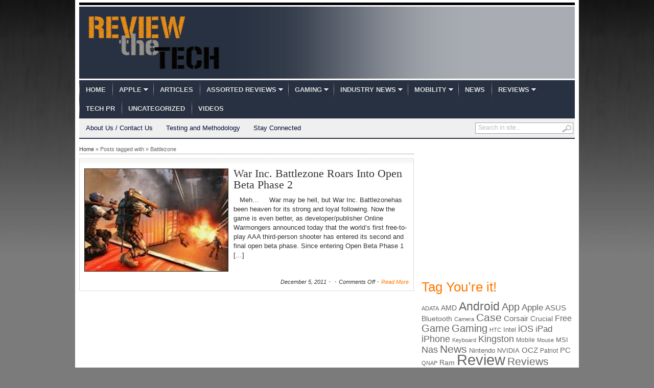

--- FILE ---
content_type: text/html; charset=UTF-8
request_url: https://reviewthetech.com/tag/battlezone/
body_size: 9649
content:
<!DOCTYPE html PUBLIC "-//W3C//DTD XHTML 1.0 Transitional//EN" "http://www.w3.org/TR/xhtml1/DTD/xhtml1-transitional.dtd">
<html xmlns="http://www.w3.org/1999/xhtml">
<head profile="http://gmpg.org/xfn/11">

<meta http-equiv="Content-Type" content="text/html; charset=UTF-8" />
	
<title>Review the Tech | Tag Archive | Battlezone</title>

	<link rel="stylesheet" type="text/css" media="all" href="https://reviewthetech.com/wp-content/themes/transcript-v27/transcript/style.css" />

	<link rel="alternate" type="application/rss+xml" title="RSS 2.0" href="http://feeds.feedburner.com/reviewthetech/RdKL" />	
	<link rel="pingback" href="https://reviewthetech.com/xmlrpc.php" />

	<meta name='robots' content='max-image-preview:large' />
<link rel="alternate" type="application/rss+xml" title="Review the Tech &raquo; Feed" href="https://reviewthetech.com/feed/" />
<link rel="alternate" type="application/rss+xml" title="Review the Tech &raquo; Comments Feed" href="https://reviewthetech.com/comments/feed/" />
<link rel="alternate" type="application/rss+xml" title="Review the Tech &raquo; Battlezone Tag Feed" href="https://reviewthetech.com/tag/battlezone/feed/" />
<script type="text/javascript">
/* <![CDATA[ */
window._wpemojiSettings = {"baseUrl":"https:\/\/s.w.org\/images\/core\/emoji\/14.0.0\/72x72\/","ext":".png","svgUrl":"https:\/\/s.w.org\/images\/core\/emoji\/14.0.0\/svg\/","svgExt":".svg","source":{"concatemoji":"https:\/\/reviewthetech.com\/wp-includes\/js\/wp-emoji-release.min.js?ver=6.4.7"}};
/*! This file is auto-generated */
!function(i,n){var o,s,e;function c(e){try{var t={supportTests:e,timestamp:(new Date).valueOf()};sessionStorage.setItem(o,JSON.stringify(t))}catch(e){}}function p(e,t,n){e.clearRect(0,0,e.canvas.width,e.canvas.height),e.fillText(t,0,0);var t=new Uint32Array(e.getImageData(0,0,e.canvas.width,e.canvas.height).data),r=(e.clearRect(0,0,e.canvas.width,e.canvas.height),e.fillText(n,0,0),new Uint32Array(e.getImageData(0,0,e.canvas.width,e.canvas.height).data));return t.every(function(e,t){return e===r[t]})}function u(e,t,n){switch(t){case"flag":return n(e,"\ud83c\udff3\ufe0f\u200d\u26a7\ufe0f","\ud83c\udff3\ufe0f\u200b\u26a7\ufe0f")?!1:!n(e,"\ud83c\uddfa\ud83c\uddf3","\ud83c\uddfa\u200b\ud83c\uddf3")&&!n(e,"\ud83c\udff4\udb40\udc67\udb40\udc62\udb40\udc65\udb40\udc6e\udb40\udc67\udb40\udc7f","\ud83c\udff4\u200b\udb40\udc67\u200b\udb40\udc62\u200b\udb40\udc65\u200b\udb40\udc6e\u200b\udb40\udc67\u200b\udb40\udc7f");case"emoji":return!n(e,"\ud83e\udef1\ud83c\udffb\u200d\ud83e\udef2\ud83c\udfff","\ud83e\udef1\ud83c\udffb\u200b\ud83e\udef2\ud83c\udfff")}return!1}function f(e,t,n){var r="undefined"!=typeof WorkerGlobalScope&&self instanceof WorkerGlobalScope?new OffscreenCanvas(300,150):i.createElement("canvas"),a=r.getContext("2d",{willReadFrequently:!0}),o=(a.textBaseline="top",a.font="600 32px Arial",{});return e.forEach(function(e){o[e]=t(a,e,n)}),o}function t(e){var t=i.createElement("script");t.src=e,t.defer=!0,i.head.appendChild(t)}"undefined"!=typeof Promise&&(o="wpEmojiSettingsSupports",s=["flag","emoji"],n.supports={everything:!0,everythingExceptFlag:!0},e=new Promise(function(e){i.addEventListener("DOMContentLoaded",e,{once:!0})}),new Promise(function(t){var n=function(){try{var e=JSON.parse(sessionStorage.getItem(o));if("object"==typeof e&&"number"==typeof e.timestamp&&(new Date).valueOf()<e.timestamp+604800&&"object"==typeof e.supportTests)return e.supportTests}catch(e){}return null}();if(!n){if("undefined"!=typeof Worker&&"undefined"!=typeof OffscreenCanvas&&"undefined"!=typeof URL&&URL.createObjectURL&&"undefined"!=typeof Blob)try{var e="postMessage("+f.toString()+"("+[JSON.stringify(s),u.toString(),p.toString()].join(",")+"));",r=new Blob([e],{type:"text/javascript"}),a=new Worker(URL.createObjectURL(r),{name:"wpTestEmojiSupports"});return void(a.onmessage=function(e){c(n=e.data),a.terminate(),t(n)})}catch(e){}c(n=f(s,u,p))}t(n)}).then(function(e){for(var t in e)n.supports[t]=e[t],n.supports.everything=n.supports.everything&&n.supports[t],"flag"!==t&&(n.supports.everythingExceptFlag=n.supports.everythingExceptFlag&&n.supports[t]);n.supports.everythingExceptFlag=n.supports.everythingExceptFlag&&!n.supports.flag,n.DOMReady=!1,n.readyCallback=function(){n.DOMReady=!0}}).then(function(){return e}).then(function(){var e;n.supports.everything||(n.readyCallback(),(e=n.source||{}).concatemoji?t(e.concatemoji):e.wpemoji&&e.twemoji&&(t(e.twemoji),t(e.wpemoji)))}))}((window,document),window._wpemojiSettings);
/* ]]> */
</script>
<style id='wp-emoji-styles-inline-css' type='text/css'>

	img.wp-smiley, img.emoji {
		display: inline !important;
		border: none !important;
		box-shadow: none !important;
		height: 1em !important;
		width: 1em !important;
		margin: 0 0.07em !important;
		vertical-align: -0.1em !important;
		background: none !important;
		padding: 0 !important;
	}
</style>
<link rel='stylesheet' id='wp-block-library-css' href='https://reviewthetech.com/wp-includes/css/dist/block-library/style.min.css?ver=6.4.7' type='text/css' media='all' />
<style id='classic-theme-styles-inline-css' type='text/css'>
/*! This file is auto-generated */
.wp-block-button__link{color:#fff;background-color:#32373c;border-radius:9999px;box-shadow:none;text-decoration:none;padding:calc(.667em + 2px) calc(1.333em + 2px);font-size:1.125em}.wp-block-file__button{background:#32373c;color:#fff;text-decoration:none}
</style>
<style id='global-styles-inline-css' type='text/css'>
body{--wp--preset--color--black: #000000;--wp--preset--color--cyan-bluish-gray: #abb8c3;--wp--preset--color--white: #ffffff;--wp--preset--color--pale-pink: #f78da7;--wp--preset--color--vivid-red: #cf2e2e;--wp--preset--color--luminous-vivid-orange: #ff6900;--wp--preset--color--luminous-vivid-amber: #fcb900;--wp--preset--color--light-green-cyan: #7bdcb5;--wp--preset--color--vivid-green-cyan: #00d084;--wp--preset--color--pale-cyan-blue: #8ed1fc;--wp--preset--color--vivid-cyan-blue: #0693e3;--wp--preset--color--vivid-purple: #9b51e0;--wp--preset--gradient--vivid-cyan-blue-to-vivid-purple: linear-gradient(135deg,rgba(6,147,227,1) 0%,rgb(155,81,224) 100%);--wp--preset--gradient--light-green-cyan-to-vivid-green-cyan: linear-gradient(135deg,rgb(122,220,180) 0%,rgb(0,208,130) 100%);--wp--preset--gradient--luminous-vivid-amber-to-luminous-vivid-orange: linear-gradient(135deg,rgba(252,185,0,1) 0%,rgba(255,105,0,1) 100%);--wp--preset--gradient--luminous-vivid-orange-to-vivid-red: linear-gradient(135deg,rgba(255,105,0,1) 0%,rgb(207,46,46) 100%);--wp--preset--gradient--very-light-gray-to-cyan-bluish-gray: linear-gradient(135deg,rgb(238,238,238) 0%,rgb(169,184,195) 100%);--wp--preset--gradient--cool-to-warm-spectrum: linear-gradient(135deg,rgb(74,234,220) 0%,rgb(151,120,209) 20%,rgb(207,42,186) 40%,rgb(238,44,130) 60%,rgb(251,105,98) 80%,rgb(254,248,76) 100%);--wp--preset--gradient--blush-light-purple: linear-gradient(135deg,rgb(255,206,236) 0%,rgb(152,150,240) 100%);--wp--preset--gradient--blush-bordeaux: linear-gradient(135deg,rgb(254,205,165) 0%,rgb(254,45,45) 50%,rgb(107,0,62) 100%);--wp--preset--gradient--luminous-dusk: linear-gradient(135deg,rgb(255,203,112) 0%,rgb(199,81,192) 50%,rgb(65,88,208) 100%);--wp--preset--gradient--pale-ocean: linear-gradient(135deg,rgb(255,245,203) 0%,rgb(182,227,212) 50%,rgb(51,167,181) 100%);--wp--preset--gradient--electric-grass: linear-gradient(135deg,rgb(202,248,128) 0%,rgb(113,206,126) 100%);--wp--preset--gradient--midnight: linear-gradient(135deg,rgb(2,3,129) 0%,rgb(40,116,252) 100%);--wp--preset--font-size--small: 13px;--wp--preset--font-size--medium: 20px;--wp--preset--font-size--large: 36px;--wp--preset--font-size--x-large: 42px;--wp--preset--spacing--20: 0.44rem;--wp--preset--spacing--30: 0.67rem;--wp--preset--spacing--40: 1rem;--wp--preset--spacing--50: 1.5rem;--wp--preset--spacing--60: 2.25rem;--wp--preset--spacing--70: 3.38rem;--wp--preset--spacing--80: 5.06rem;--wp--preset--shadow--natural: 6px 6px 9px rgba(0, 0, 0, 0.2);--wp--preset--shadow--deep: 12px 12px 50px rgba(0, 0, 0, 0.4);--wp--preset--shadow--sharp: 6px 6px 0px rgba(0, 0, 0, 0.2);--wp--preset--shadow--outlined: 6px 6px 0px -3px rgba(255, 255, 255, 1), 6px 6px rgba(0, 0, 0, 1);--wp--preset--shadow--crisp: 6px 6px 0px rgba(0, 0, 0, 1);}:where(.is-layout-flex){gap: 0.5em;}:where(.is-layout-grid){gap: 0.5em;}body .is-layout-flow > .alignleft{float: left;margin-inline-start: 0;margin-inline-end: 2em;}body .is-layout-flow > .alignright{float: right;margin-inline-start: 2em;margin-inline-end: 0;}body .is-layout-flow > .aligncenter{margin-left: auto !important;margin-right: auto !important;}body .is-layout-constrained > .alignleft{float: left;margin-inline-start: 0;margin-inline-end: 2em;}body .is-layout-constrained > .alignright{float: right;margin-inline-start: 2em;margin-inline-end: 0;}body .is-layout-constrained > .aligncenter{margin-left: auto !important;margin-right: auto !important;}body .is-layout-constrained > :where(:not(.alignleft):not(.alignright):not(.alignfull)){max-width: var(--wp--style--global--content-size);margin-left: auto !important;margin-right: auto !important;}body .is-layout-constrained > .alignwide{max-width: var(--wp--style--global--wide-size);}body .is-layout-flex{display: flex;}body .is-layout-flex{flex-wrap: wrap;align-items: center;}body .is-layout-flex > *{margin: 0;}body .is-layout-grid{display: grid;}body .is-layout-grid > *{margin: 0;}:where(.wp-block-columns.is-layout-flex){gap: 2em;}:where(.wp-block-columns.is-layout-grid){gap: 2em;}:where(.wp-block-post-template.is-layout-flex){gap: 1.25em;}:where(.wp-block-post-template.is-layout-grid){gap: 1.25em;}.has-black-color{color: var(--wp--preset--color--black) !important;}.has-cyan-bluish-gray-color{color: var(--wp--preset--color--cyan-bluish-gray) !important;}.has-white-color{color: var(--wp--preset--color--white) !important;}.has-pale-pink-color{color: var(--wp--preset--color--pale-pink) !important;}.has-vivid-red-color{color: var(--wp--preset--color--vivid-red) !important;}.has-luminous-vivid-orange-color{color: var(--wp--preset--color--luminous-vivid-orange) !important;}.has-luminous-vivid-amber-color{color: var(--wp--preset--color--luminous-vivid-amber) !important;}.has-light-green-cyan-color{color: var(--wp--preset--color--light-green-cyan) !important;}.has-vivid-green-cyan-color{color: var(--wp--preset--color--vivid-green-cyan) !important;}.has-pale-cyan-blue-color{color: var(--wp--preset--color--pale-cyan-blue) !important;}.has-vivid-cyan-blue-color{color: var(--wp--preset--color--vivid-cyan-blue) !important;}.has-vivid-purple-color{color: var(--wp--preset--color--vivid-purple) !important;}.has-black-background-color{background-color: var(--wp--preset--color--black) !important;}.has-cyan-bluish-gray-background-color{background-color: var(--wp--preset--color--cyan-bluish-gray) !important;}.has-white-background-color{background-color: var(--wp--preset--color--white) !important;}.has-pale-pink-background-color{background-color: var(--wp--preset--color--pale-pink) !important;}.has-vivid-red-background-color{background-color: var(--wp--preset--color--vivid-red) !important;}.has-luminous-vivid-orange-background-color{background-color: var(--wp--preset--color--luminous-vivid-orange) !important;}.has-luminous-vivid-amber-background-color{background-color: var(--wp--preset--color--luminous-vivid-amber) !important;}.has-light-green-cyan-background-color{background-color: var(--wp--preset--color--light-green-cyan) !important;}.has-vivid-green-cyan-background-color{background-color: var(--wp--preset--color--vivid-green-cyan) !important;}.has-pale-cyan-blue-background-color{background-color: var(--wp--preset--color--pale-cyan-blue) !important;}.has-vivid-cyan-blue-background-color{background-color: var(--wp--preset--color--vivid-cyan-blue) !important;}.has-vivid-purple-background-color{background-color: var(--wp--preset--color--vivid-purple) !important;}.has-black-border-color{border-color: var(--wp--preset--color--black) !important;}.has-cyan-bluish-gray-border-color{border-color: var(--wp--preset--color--cyan-bluish-gray) !important;}.has-white-border-color{border-color: var(--wp--preset--color--white) !important;}.has-pale-pink-border-color{border-color: var(--wp--preset--color--pale-pink) !important;}.has-vivid-red-border-color{border-color: var(--wp--preset--color--vivid-red) !important;}.has-luminous-vivid-orange-border-color{border-color: var(--wp--preset--color--luminous-vivid-orange) !important;}.has-luminous-vivid-amber-border-color{border-color: var(--wp--preset--color--luminous-vivid-amber) !important;}.has-light-green-cyan-border-color{border-color: var(--wp--preset--color--light-green-cyan) !important;}.has-vivid-green-cyan-border-color{border-color: var(--wp--preset--color--vivid-green-cyan) !important;}.has-pale-cyan-blue-border-color{border-color: var(--wp--preset--color--pale-cyan-blue) !important;}.has-vivid-cyan-blue-border-color{border-color: var(--wp--preset--color--vivid-cyan-blue) !important;}.has-vivid-purple-border-color{border-color: var(--wp--preset--color--vivid-purple) !important;}.has-vivid-cyan-blue-to-vivid-purple-gradient-background{background: var(--wp--preset--gradient--vivid-cyan-blue-to-vivid-purple) !important;}.has-light-green-cyan-to-vivid-green-cyan-gradient-background{background: var(--wp--preset--gradient--light-green-cyan-to-vivid-green-cyan) !important;}.has-luminous-vivid-amber-to-luminous-vivid-orange-gradient-background{background: var(--wp--preset--gradient--luminous-vivid-amber-to-luminous-vivid-orange) !important;}.has-luminous-vivid-orange-to-vivid-red-gradient-background{background: var(--wp--preset--gradient--luminous-vivid-orange-to-vivid-red) !important;}.has-very-light-gray-to-cyan-bluish-gray-gradient-background{background: var(--wp--preset--gradient--very-light-gray-to-cyan-bluish-gray) !important;}.has-cool-to-warm-spectrum-gradient-background{background: var(--wp--preset--gradient--cool-to-warm-spectrum) !important;}.has-blush-light-purple-gradient-background{background: var(--wp--preset--gradient--blush-light-purple) !important;}.has-blush-bordeaux-gradient-background{background: var(--wp--preset--gradient--blush-bordeaux) !important;}.has-luminous-dusk-gradient-background{background: var(--wp--preset--gradient--luminous-dusk) !important;}.has-pale-ocean-gradient-background{background: var(--wp--preset--gradient--pale-ocean) !important;}.has-electric-grass-gradient-background{background: var(--wp--preset--gradient--electric-grass) !important;}.has-midnight-gradient-background{background: var(--wp--preset--gradient--midnight) !important;}.has-small-font-size{font-size: var(--wp--preset--font-size--small) !important;}.has-medium-font-size{font-size: var(--wp--preset--font-size--medium) !important;}.has-large-font-size{font-size: var(--wp--preset--font-size--large) !important;}.has-x-large-font-size{font-size: var(--wp--preset--font-size--x-large) !important;}
.wp-block-navigation a:where(:not(.wp-element-button)){color: inherit;}
:where(.wp-block-post-template.is-layout-flex){gap: 1.25em;}:where(.wp-block-post-template.is-layout-grid){gap: 1.25em;}
:where(.wp-block-columns.is-layout-flex){gap: 2em;}:where(.wp-block-columns.is-layout-grid){gap: 2em;}
.wp-block-pullquote{font-size: 1.5em;line-height: 1.6;}
</style>
<script type="text/javascript" src="https://ajax.googleapis.com/ajax/libs/jquery/1/jquery.min.js?ver=6.4.7" id="jquery-js"></script>
<script type="text/javascript" src="https://reviewthetech.com/wp-includes/js/jquery/jquery-migrate.min.js?ver=3.4.1" id="jquery-migrate-js"></script>
<script type="text/javascript" src="https://reviewthetech.com/wp-content/themes/transcript-v27/transcript/inc/js/contentslider.js?ver=6.4.7" id="contentslider-js"></script>
<script type="text/javascript" src="https://reviewthetech.com/wp-content/themes/transcript-v27/transcript/inc/js/slides.min.jquery.js?ver=6.4.7" id="slides.min-js"></script>
<script type="text/javascript" src="https://reviewthetech.com/wp-content/themes/transcript-v27/transcript/inc/js/jCarouselLite.js?ver=6.4.7" id="jCarouselLite-js"></script>
<script type="text/javascript" src="https://reviewthetech.com/wp-content/themes/transcript-v27/transcript/inc/js/flowplayer/flowplayer-3.2.6.min.js?ver=6.4.7" id="flowplayer-js"></script>
<script type="text/javascript" src="https://reviewthetech.com/wp-content/themes/transcript-v27/transcript/inc/js/jquery.tools.min.js?ver=6.4.7" id="jquerytools-js"></script>
<script type="text/javascript" src="https://reviewthetech.com/wp-content/themes/transcript-v27/transcript/inc/js/superfish-1.4.8.js?ver=6.4.7" id="superfish-js"></script>
<link rel="https://api.w.org/" href="https://reviewthetech.com/wp-json/" /><link rel="alternate" type="application/json" href="https://reviewthetech.com/wp-json/wp/v2/tags/2666" /><link rel="EditURI" type="application/rsd+xml" title="RSD" href="https://reviewthetech.com/xmlrpc.php?rsd" />
<meta name="generator" content="WordPress 6.4.7" />
<link href="https://reviewthetech.com/wp-content/themes/transcript-v27/transcript/styles/dark.css" rel="stylesheet" type="text/css" />

	<script type='text/javascript'>
	(function($) {
		$(document).ready(function() { 
			
			$('a[href=#top]').click(function(){	$('html, body').animate({scrollTop:0}, 'slow');	return false; });
			
			$("ul.tabs").tabs("div.panes > div");			
			$("ul.sc_tabs").tabs("div.sc_tabs-content > div");
			
			$("#mediabar .container").jCarouselLite({
								scroll: 2,
				speed: 800,	
				visible: 6,
				start: 0,
				circular: false,
				btnPrev: "#previous_button",
				btnNext: "#next_button"
			});
			
			$('#slides').slides({
								preload: true,
				autoHeight: true
			});			
		});
	})(jQuery);
	</script>
<link rel="shortcut icon" href="https://reviewthetech.com/wp-content/uploads/2011/05/favicon.ico"/>
	

		
</head>

<body class="archive tag tag-battlezone tag-2666">


<div class="wrapper">

	<div id="masthead"></div>
	
	<div id="header">

				
		<div id="logo" style="padding:15px 0 15px 15px;">
		
							<a href="https://reviewthetech.com/" title="No Nonsense Tech News and Reviews">
					<img src="https://reviewthetech.com/wp-content/uploads/2011/06/RTTKrisFinal1.png" alt="Review the Tech" title="Review the Tech"/>
				</a>
					</div><!-- /logo -->
		
		<div class="banner">
					</div>
			
				<div class="clear"></div>	
		
		
	</div><!-- /header -->
		
	<div class="clear"></div>		
	
	<div id="mainmenu">
		<ul class="mainnav dropdown">
			<li ><a href="https://reviewthetech.com/" title="No Nonsense Tech News and Reviews">Home</a></li>
				<li class="cat-item cat-item-14"><a href="https://reviewthetech.com/category/istuff/">Apple</a>
<ul class='children'>
	<li class="cat-item cat-item-1209"><a href="https://reviewthetech.com/category/istuff/ireviews/">iPhone / Ipod / iPad Reviews</a>
</li>
</ul>
</li>
	<li class="cat-item cat-item-143"><a href="https://reviewthetech.com/category/articles/">Articles</a>
</li>
	<li class="cat-item cat-item-13"><a href="https://reviewthetech.com/category/misc/">Assorted Reviews</a>
<ul class='children'>
	<li class="cat-item cat-item-160"><a href="https://reviewthetech.com/category/misc/e-books/">E-Books</a>
</li>
	<li class="cat-item cat-item-3135"><a href="https://reviewthetech.com/category/misc/electronic-cigarettes-etc/">Electronic Cigarettes Etc</a>
</li>
	<li class="cat-item cat-item-10"><a href="https://reviewthetech.com/category/misc/toys/">Toys</a>
</li>
</ul>
</li>
	<li class="cat-item cat-item-21"><a href="https://reviewthetech.com/category/consoles/">Gaming</a>
<ul class='children'>
	<li class="cat-item cat-item-120"><a href="https://reviewthetech.com/category/consoles/gaming-pr/">Gaming PR</a>
</li>
	<li class="cat-item cat-item-161"><a href="https://reviewthetech.com/category/consoles/kinect/">Kinect</a>
</li>
	<li class="cat-item cat-item-86"><a href="https://reviewthetech.com/category/consoles/3ds-accessories/">Nintendo 3DS Accessories</a>
</li>
	<li class="cat-item cat-item-85"><a href="https://reviewthetech.com/category/consoles/3ds-games/">Nintendo 3DS Games</a>
</li>
	<li class="cat-item cat-item-84"><a href="https://reviewthetech.com/category/consoles/ds-accessories/">Nintendo DS Accessories</a>
</li>
	<li class="cat-item cat-item-522"><a href="https://reviewthetech.com/category/consoles/pc-gaming/">PC Gaming</a>
</li>
	<li class="cat-item cat-item-2257"><a href="https://reviewthetech.com/category/consoles/ps3accessory/">Playstation 3 Accessories</a>
</li>
	<li class="cat-item cat-item-2256"><a href="https://reviewthetech.com/category/consoles/ps3games/">Playstation 3 Games</a>
</li>
	<li class="cat-item cat-item-6990"><a href="https://reviewthetech.com/category/consoles/playstation-4-accessories/">PlayStation 4 Accessories</a>
</li>
	<li class="cat-item cat-item-3366"><a href="https://reviewthetech.com/category/consoles/playstation-vita-accessories/">Playstation Vita Accessories</a>
</li>
	<li class="cat-item cat-item-75"><a href="https://reviewthetech.com/category/consoles/wii-accessories/">Wii Accessories</a>
</li>
	<li class="cat-item cat-item-74"><a href="https://reviewthetech.com/category/consoles/wii-games/">Wii Games</a>
</li>
	<li class="cat-item cat-item-1088"><a href="https://reviewthetech.com/category/consoles/wii-u/">Wii U</a>
</li>
	<li class="cat-item cat-item-77"><a href="https://reviewthetech.com/category/consoles/xbox-360-accessories/">Xbox 360 Accessories</a>
</li>
	<li class="cat-item cat-item-76"><a href="https://reviewthetech.com/category/consoles/xbox360-games-reviews/">Xbox 360 Games</a>
</li>
	<li class="cat-item cat-item-5890"><a href="https://reviewthetech.com/category/consoles/xbox-one/">Xbox One</a>
</li>
</ul>
</li>
	<li class="cat-item cat-item-18"><a href="https://reviewthetech.com/category/pr/">Industry News</a>
<ul class='children'>
	<li class="cat-item cat-item-20"><a href="https://reviewthetech.com/category/pr/apple-pr/">Apple Related</a>
</li>
	<li class="cat-item cat-item-87"><a href="https://reviewthetech.com/category/pr/mobile-related/">Mobile Related</a>
</li>
</ul>
</li>
	<li class="cat-item cat-item-138"><a href="https://reviewthetech.com/category/mobility/">Mobility</a>
<ul class='children'>
	<li class="cat-item cat-item-42"><a href="https://reviewthetech.com/category/mobility/android/">Android</a>
</li>
	<li class="cat-item cat-item-141"><a href="https://reviewthetech.com/category/mobility/blackberry/">BlackBerry</a>
</li>
	<li class="cat-item cat-item-139"><a href="https://reviewthetech.com/category/mobility/istuff-mobility/">iPhone / Ipod / iPad</a>
</li>
	<li class="cat-item cat-item-142"><a href="https://reviewthetech.com/category/mobility/mobile-reviews/">Mobile Reviews</a>
</li>
	<li class="cat-item cat-item-140"><a href="https://reviewthetech.com/category/mobility/wp7/">Windows Phone</a>
</li>
</ul>
</li>
	<li class="cat-item cat-item-19"><a href="https://reviewthetech.com/category/news/">News</a>
</li>
	<li class="cat-item cat-item-3"><a href="https://reviewthetech.com/category/reviews/">Reviews</a>
<ul class='children'>
	<li class="cat-item cat-item-1489"><a href="https://reviewthetech.com/category/reviews/istuff-reviews/">Apple Stuffs</a>
</li>
	<li class="cat-item cat-item-1775"><a href="https://reviewthetech.com/category/reviews/audio-reviews/">Audio Related</a>
</li>
	<li class="cat-item cat-item-3238"><a href="https://reviewthetech.com/category/reviews/cameras-accessories/">Cameras / Accessories</a>
</li>
	<li class="cat-item cat-item-12"><a href="https://reviewthetech.com/category/reviews/pc-cases/">Cases or Chassis</a>
</li>
	<li class="cat-item cat-item-6"><a href="https://reviewthetech.com/category/reviews/cpu-coolers/">CPU Coolers</a>
</li>
	<li class="cat-item cat-item-1420"><a href="https://reviewthetech.com/category/reviews/hdd-enclosures/">External Enclosures</a>
</li>
	<li class="cat-item cat-item-65"><a href="https://reviewthetech.com/category/reviews/hdds/">Hard Drives</a>
</li>
	<li class="cat-item cat-item-1706"><a href="https://reviewthetech.com/category/reviews/mediaplayer/">Media Players</a>
</li>
	<li class="cat-item cat-item-5935"><a href="https://reviewthetech.com/category/reviews/memory-cards-reviews/">Memory Cards</a>
</li>
	<li class="cat-item cat-item-9"><a href="https://reviewthetech.com/category/reviews/cooling/">PC Cooling</a>
</li>
	<li class="cat-item cat-item-3055"><a href="https://reviewthetech.com/category/reviews/power-supplies-and-related/">Power Supplies and Related</a>
</li>
	<li class="cat-item cat-item-158"><a href="https://reviewthetech.com/category/reviews/software/">Software</a>
</li>
	<li class="cat-item cat-item-16"><a href="https://reviewthetech.com/category/reviews/tablets/">Tablets</a>
	<ul class='children'>
	<li class="cat-item cat-item-5746"><a href="https://reviewthetech.com/category/reviews/tablets/cases-and-accessories/">Cases and Accessories</a>
</li>
	</ul>
</li>
	<li class="cat-item cat-item-1522"><a href="https://reviewthetech.com/category/reviews/usb-drives/">USB Flash Drives</a>
</li>
</ul>
</li>
	<li class="cat-item cat-item-88"><a href="https://reviewthetech.com/category/tech-pr/">Tech PR</a>
</li>
	<li class="cat-item cat-item-1"><a href="https://reviewthetech.com/category/uncategorized/">Uncategorized</a>
</li>
	<li class="cat-item cat-item-36"><a href="https://reviewthetech.com/category/videos/">Videos</a>
</li>
		</ul>
		<div class="clear"></div>	
	</div>
	
	<div id="submenu">
		<ul class="secondarynav dropdown">
			<li class="page_item page-item-205"><a href="https://reviewthetech.com/about-us/">About Us / Contact Us</a></li>
<li class="page_item page-item-209"><a href="https://reviewthetech.com/testing-and-methodology/">Testing and Methodology</a></li>
			<li><a href="#" class="gab_connect">Stay Connected</a>
				<ul id="social_links">
					<li><a class="gab_rss" href="https://reviewthetech.com/feed/" rel="nofollow" title="Subscribe to latest posts in RSS">RSS for posts</a></li>
					<li><a class="gab_email" href="http://feeds.feedburner.com/reviewthetech/RdKL" rel="nofollow" title="Subscribe to latest posts via email">Subscribe by e-mail</a></li>					<li><a class="gab_twitter" href="http://www.twitter.com/reviewthetech" rel="nofollow" title="follow on twitter">Follow us on Twitter</a></li>					<li><a class="gab_facebook" href="https://www.facebook.com/reviewthetech" rel="nofollow" title="Connect on facebook">Connect on Facebook</a></li>				</ul>
			</li>
		</ul>

		<div id="search">
			<form id="searchform" action="https://reviewthetech.com/">
	<fieldset>
		<input type="text" id="s" name="s" value="Search in site..." onfocus="if(this.value==this.defaultValue)this.value='';" onblur="if(this.value=='')this.value=this.defaultValue;"/>
		<input type="image" id="searchsubmit" src="https://reviewthetech.com/wp-content/themes/transcript-v27/transcript/images/button_go.gif" alt="Search in site..." /> 
	</fieldset>
</form>		</div><!-- /search -->
		<div class="clear"></div>	
	</div>
	
	<div class="clear"></div>	<div id="container">	
	
		<div id="bcrum"><a href="https://reviewthetech.com">Home</a>&nbsp;&raquo;&nbsp;Posts tagged with&nbsp;&raquo;&nbsp;Battlezone</div>
		
			
		
	<div id="post-12663" class="entry post-12663 post type-post status-publish format-standard has-post-thumbnail hentry category-consoles category-gaming-pr tag-battlezone tag-beta tag-war-inc">
	
		<a href="https://reviewthetech.com/2011/12/05/war-inc-battlezone-roars-into-open-beta-phase-2/" rel="bookmark"><img src="https://reviewthetech.com/wp-content/themes/transcript-v27/transcript/timthumb.php?src=https%3A%2F%2Freviewthetech.com%2Fwp-content%2Fuploads%2F2011%2F12%2FStudio-2011-06-30-19-13-50-73_thumb.jpg&amp;q=90&amp;w=280&amp;h=200&amp;zc=1" class="alignleft" alt="War Inc. Battlezone Roars Into Open Beta Phase 2" title="War Inc. Battlezone Roars Into Open Beta Phase 2" /></a>			
		<div class="postexcerpt">
			<h2 class="archive_title">
				<a href="https://reviewthetech.com/2011/12/05/war-inc-battlezone-roars-into-open-beta-phase-2/" rel="bookmark" title="Permalink to War Inc. Battlezone Roars Into Open Beta Phase 2" >War Inc. Battlezone Roars Into Open Beta Phase 2</a>
			</h2>
			
			<p>   Meh… &nbsp; &nbsp; War may be hell, but War Inc. Battlezonehas been heaven for its strong and loyal following. Now the game is even better, as developer/publisher Online Warmongers announced today that the world’s first free-to-play AAA third-person shooter has entered its second and final open beta phase. Since entering Open Beta Phase 1 [&hellip;]</p>
<p class="postmeta"><span class="meta_date">December 5, 2011</span><span class="meta_comment"><span>Comments Off<span class="screen-reader-text"> on War Inc. Battlezone Roars Into Open Beta Phase 2</span></span></span><span class="meta_permalink"><a href="https://reviewthetech.com/2011/12/05/war-inc-battlezone-roars-into-open-beta-phase-2/" title="Permalink to War Inc. Battlezone Roars Into Open Beta Phase 2" rel="bookmark">Read More</a></span></p>			
		</div>			
		<div class="clear"></div>
	</div>
	
	

	

		
	</div><!-- /container -->

	<div id="sidebar">
		<div id="text-12" class="widget widget_text"><div class="widgetinner">			<div class="textwidget"><script type="text/javascript"><!--
google_ad_client = "pub-6726325022329620";
/* RTT-Inner Image 300x250, created 6/27/11 */
google_ad_slot = "3926841269";
google_ad_width = 300;
google_ad_height = 250;
//-->
</script>
<script type="text/javascript"
src="https://pagead2.googlesyndication.com/pagead/show_ads.js">
</script></div>
		</div></div>
<div id="tag_cloud-4" class="widget widget_tag_cloud"><div class="widgetinner"><h3 class="widgettitle">Tag You&#8217;re it!</h3>
<div class="tagcloud"><a href="https://reviewthetech.com/tag/adata/" class="tag-cloud-link tag-link-404 tag-link-position-1" style="font-size: 8.5pt;" aria-label="ADATA (80 items)">ADATA</a>
<a href="https://reviewthetech.com/tag/amd/" class="tag-cloud-link tag-link-115 tag-link-position-2" style="font-size: 10.625pt;" aria-label="AMD (119 items)">AMD</a>
<a href="https://reviewthetech.com/tag/android/" class="tag-cloud-link tag-link-7829 tag-link-position-3" style="font-size: 17.375pt;" aria-label="Android (416 items)">Android</a>
<a href="https://reviewthetech.com/tag/app/" class="tag-cloud-link tag-link-22 tag-link-position-4" style="font-size: 14.75pt;" aria-label="App (257 items)">App</a>
<a href="https://reviewthetech.com/tag/istuff/" class="tag-cloud-link tag-link-7822 tag-link-position-5" style="font-size: 12.625pt;" aria-label="Apple (172 items)">Apple</a>
<a href="https://reviewthetech.com/tag/asus/" class="tag-cloud-link tag-link-410 tag-link-position-6" style="font-size: 11.375pt;" aria-label="ASUS (136 items)">ASUS</a>
<a href="https://reviewthetech.com/tag/bluetooth/" class="tag-cloud-link tag-link-449 tag-link-position-7" style="font-size: 10.625pt;" aria-label="Bluetooth (119 items)">Bluetooth</a>
<a href="https://reviewthetech.com/tag/camera/" class="tag-cloud-link tag-link-269 tag-link-position-8" style="font-size: 8.125pt;" aria-label="Camera (74 items)">Camera</a>
<a href="https://reviewthetech.com/tag/case/" class="tag-cloud-link tag-link-92 tag-link-position-9" style="font-size: 15.75pt;" aria-label="Case (308 items)">Case</a>
<a href="https://reviewthetech.com/tag/corsair/" class="tag-cloud-link tag-link-374 tag-link-position-10" style="font-size: 11.25pt;" aria-label="Corsair (134 items)">Corsair</a>
<a href="https://reviewthetech.com/tag/crucial/" class="tag-cloud-link tag-link-379 tag-link-position-11" style="font-size: 10.625pt;" aria-label="Crucial (118 items)">Crucial</a>
<a href="https://reviewthetech.com/tag/free/" class="tag-cloud-link tag-link-318 tag-link-position-12" style="font-size: 12.25pt;" aria-label="Free (161 items)">Free</a>
<a href="https://reviewthetech.com/tag/game/" class="tag-cloud-link tag-link-152 tag-link-position-13" style="font-size: 14.625pt;" aria-label="Game (248 items)">Game</a>
<a href="https://reviewthetech.com/tag/consoles/" class="tag-cloud-link tag-link-7825 tag-link-position-14" style="font-size: 14.875pt;" aria-label="Gaming (260 items)">Gaming</a>
<a href="https://reviewthetech.com/tag/htc/" class="tag-cloud-link tag-link-927 tag-link-position-15" style="font-size: 8.5pt;" aria-label="HTC (81 items)">HTC</a>
<a href="https://reviewthetech.com/tag/intel/" class="tag-cloud-link tag-link-442 tag-link-position-16" style="font-size: 9.625pt;" aria-label="Intel (98 items)">Intel</a>
<a href="https://reviewthetech.com/tag/ios/" class="tag-cloud-link tag-link-511 tag-link-position-17" style="font-size: 13.125pt;" aria-label="iOS (191 items)">iOS</a>
<a href="https://reviewthetech.com/tag/ipad/" class="tag-cloud-link tag-link-145 tag-link-position-18" style="font-size: 12.625pt;" aria-label="iPad (172 items)">iPad</a>
<a href="https://reviewthetech.com/tag/iphone/" class="tag-cloud-link tag-link-287 tag-link-position-19" style="font-size: 13.375pt;" aria-label="iPhone (197 items)">iPhone</a>
<a href="https://reviewthetech.com/tag/keyboard/" class="tag-cloud-link tag-link-335 tag-link-position-20" style="font-size: 8.25pt;" aria-label="Keyboard (77 items)">Keyboard</a>
<a href="https://reviewthetech.com/tag/kingston/" class="tag-cloud-link tag-link-920 tag-link-position-21" style="font-size: 13.625pt;" aria-label="Kingston (210 items)">Kingston</a>
<a href="https://reviewthetech.com/tag/mobile/" class="tag-cloud-link tag-link-163 tag-link-position-22" style="font-size: 9pt;" aria-label="Mobile (88 items)">Mobile</a>
<a href="https://reviewthetech.com/tag/mouse/" class="tag-cloud-link tag-link-30 tag-link-position-23" style="font-size: 8pt;" aria-label="Mouse (73 items)">Mouse</a>
<a href="https://reviewthetech.com/tag/msi/" class="tag-cloud-link tag-link-337 tag-link-position-24" style="font-size: 9.875pt;" aria-label="MSI (103 items)">MSI</a>
<a href="https://reviewthetech.com/tag/nas/" class="tag-cloud-link tag-link-52 tag-link-position-25" style="font-size: 13.75pt;" aria-label="Nas (212 items)">Nas</a>
<a href="https://reviewthetech.com/tag/news/" class="tag-cloud-link tag-link-7824 tag-link-position-26" style="font-size: 16pt;" aria-label="News (322 items)">News</a>
<a href="https://reviewthetech.com/tag/nintendo/" class="tag-cloud-link tag-link-256 tag-link-position-27" style="font-size: 10pt;" aria-label="Nintendo (107 items)">Nintendo</a>
<a href="https://reviewthetech.com/tag/nvidia/" class="tag-cloud-link tag-link-941 tag-link-position-28" style="font-size: 9.625pt;" aria-label="NVIDIA (99 items)">NVIDIA</a>
<a href="https://reviewthetech.com/tag/ocz/" class="tag-cloud-link tag-link-1017 tag-link-position-29" style="font-size: 11.125pt;" aria-label="OCZ (132 items)">OCZ</a>
<a href="https://reviewthetech.com/tag/patriot/" class="tag-cloud-link tag-link-1019 tag-link-position-30" style="font-size: 9pt;" aria-label="Patriot (89 items)">Patriot</a>
<a href="https://reviewthetech.com/tag/pc/" class="tag-cloud-link tag-link-179 tag-link-position-31" style="font-size: 10.875pt;" aria-label="PC (124 items)">PC</a>
<a href="https://reviewthetech.com/tag/qnap/" class="tag-cloud-link tag-link-1541 tag-link-position-32" style="font-size: 8.5pt;" aria-label="QNAP (81 items)">QNAP</a>
<a href="https://reviewthetech.com/tag/ram/" class="tag-cloud-link tag-link-1173 tag-link-position-33" style="font-size: 10.125pt;" aria-label="Ram (108 items)">Ram</a>
<a href="https://reviewthetech.com/tag/review/" class="tag-cloud-link tag-link-31 tag-link-position-34" style="font-size: 22pt;" aria-label="Review (982 items)">Review</a>
<a href="https://reviewthetech.com/tag/reviews/" class="tag-cloud-link tag-link-7820 tag-link-position-35" style="font-size: 15.5pt;" aria-label="Reviews (293 items)">Reviews</a>
<a href="https://reviewthetech.com/tag/samsung/" class="tag-cloud-link tag-link-213 tag-link-position-36" style="font-size: 14.125pt;" aria-label="Samsung (228 items)">Samsung</a>
<a href="https://reviewthetech.com/tag/seagate/" class="tag-cloud-link tag-link-53 tag-link-position-37" style="font-size: 9.625pt;" aria-label="Seagate (99 items)">Seagate</a>
<a href="https://reviewthetech.com/tag/speaker/" class="tag-cloud-link tag-link-223 tag-link-position-38" style="font-size: 8.625pt;" aria-label="Speaker (83 items)">Speaker</a>
<a href="https://reviewthetech.com/tag/ssd/" class="tag-cloud-link tag-link-100 tag-link-position-39" style="font-size: 16.25pt;" aria-label="SSD (335 items)">SSD</a>
<a href="https://reviewthetech.com/tag/synology/" class="tag-cloud-link tag-link-1543 tag-link-position-40" style="font-size: 9.625pt;" aria-label="Synology (99 items)">Synology</a>
<a href="https://reviewthetech.com/tag/tablet/" class="tag-cloud-link tag-link-41 tag-link-position-41" style="font-size: 11.625pt;" aria-label="Tablet (142 items)">Tablet</a>
<a href="https://reviewthetech.com/tag/testfreaks/" class="tag-cloud-link tag-link-1349 tag-link-position-42" style="font-size: 13.5pt;" aria-label="testfreaks (201 items)">testfreaks</a>
<a href="https://reviewthetech.com/tag/thermaltake/" class="tag-cloud-link tag-link-1797 tag-link-position-43" style="font-size: 8.125pt;" aria-label="Thermaltake (75 items)">Thermaltake</a>
<a href="https://reviewthetech.com/tag/usb/" class="tag-cloud-link tag-link-1426 tag-link-position-44" style="font-size: 10.625pt;" aria-label="USB (118 items)">USB</a>
<a href="https://reviewthetech.com/tag/wireless/" class="tag-cloud-link tag-link-32 tag-link-position-45" style="font-size: 8.625pt;" aria-label="Wireless (82 items)">Wireless</a></div>
</div></div>
<div id="text-14" class="widget widget_text"><div class="widgetinner"><h3 class="widgettitle">Interesting Stuff</h3>
			<div class="textwidget"><p><center>&#8211;</center><br />
<center><br />
<br /><a href="https://420couponcodes.com/cbdmd/">cbdMD coupon</a><br />
<br />&#8211;<br />
Check the following reputable hub for the <a href="https://latam-apostar.com"> Most lucrative Casinos in all of LATAM</a><br />
<br />&#8211;<br />
<a href="https://onlinegambling.com.ph">onlinegambling.com.ph</a> is the place for the Best and most profitable Philippines online Casinos, where players can enjoy no-deposit bonuses and more.<br />
<br />&#8211;<br />
All the best Casino games in this one<a href="https://sportbetting.ph"> collection for Best Online Casinos in the Philippines </a><br />
<br />&#8211;<br />
Arabic players can find <a href="https://tharaacasino.com">Fortune and Real money in all those Online Casinos</a><br />
<br />&#8211;<br />
Romanian luck awaits you here: <a href="https://casinoreviews.ro">Best Online Casino in Romania</a><br />
<br />&#8211;<br />
<a href="https://golden-slot.com/" target="_blank" rel="noopener"> Goldenslot</a><br />
<br />&#8211;<br />
<a href="https://allnewgclub.com/en/providers/sagaming/" target="_blank" rel="noopener"> sa gaming</a><br />
<br />&#8211;<br />
More and more UK casinos are skipping the licenses from UKGC and focusing on Curacao licenses. This is due to harder restrictions and Gamstop regulations. Check <a href="https://www.pokerplayernewspaper.com/casinos-not-on-gamstop/">Pokerplayernewspaper for more info</a>.<br />
<br />&#8211;<br />
With stricter rules and no longer any possibilities for ex-pats to play on UK casinos, more brits are looking for<a href="https://casinonotongamstop.com/" target="_blank" rel="noopener"> casinos not on Gamstop</a> that have expanded possibilities and often the same games.<br />
<br />&#8211;<br />
Interested in independent casinos with huge free spins offers? <a href="https://freespins.monster/casinos-not-on-gamstop/">FreeSpins.Monster lists non Gamstop casinos</a> with top free spins offers and multiple payment methods. New casinos being released on a monthly basis.<br />
<br />&#8211;<br />
</center><br />
<center>&#8211;</center></p>
</div>
		</div></div>
<!-- BEGIN: Shopzilla Publisher Asset HTML -->
<div style="width: 300px;height: 250px">
	
	
	
</div>

<!-- END: Shopzilla Publisher Asset HTML -->	</div>

	<div class="clear"></div></div><!-- end of wrapper -->

<div id="footer">

	<div class="footerlist">
			<ul>
			<li><a href="https://reviewthetech.com" title="No Nonsense Tech News and Reviews">Home</a></li>
			<li class="page_item page-item-205"><a href="https://reviewthetech.com/about-us/">About Us / Contact Us</a></li>
<li class="page_item page-item-209"><a href="https://reviewthetech.com/testing-and-methodology/">Testing and Methodology</a></li>
			<li class="last"><a href="https://reviewthetech.com/feed/" rel="nofollow" title="Subscribe to latest posts in RSS">RSS</a></li>			
		</ul>
		</div>
	
	
	
	<div class="clear"></div>
	
	<div id="footer-left-side">
		Review the Tech - No Nonsense Tech News and Reviews	</div><!-- #site-info -->
			
	<div id="footer-right-side">
		Copyright 2011-2015 All Rights Reserved
		<a href="http://wordpress.org/" title="Semantic Personal Publishing Platform" rel="generator">Powered by WordPress</a> - 
		Designed by <a href="http://www.gabfirethemes.com/" title="Premium WordPress Themes">Gabfire Themes</a> 
		
	<div id="fb-root"></div>
	<script type='text/javascript'>
	<!--
	(function(d, s, id) {
	  var js, fjs = d.getElementsByTagName(s)[0];
	  if (d.getElementById(id)) return;
	  js = d.createElement(s); js.id = id;
	  js.src = "//connect.facebook.net/en_US/all.js#xfbml=1";
	  fjs.parentNode.insertBefore(js, fjs);
	}(document, 'script', 'facebook-jssdk'));
	// -->
	</script>	</div> <!-- #footer-right-side -->
	<div class="clear"></div>
</div><!-- /footer -->

</body>
</html>

--- FILE ---
content_type: text/html; charset=utf-8
request_url: https://www.google.com/recaptcha/api2/aframe
body_size: 267
content:
<!DOCTYPE HTML><html><head><meta http-equiv="content-type" content="text/html; charset=UTF-8"></head><body><script nonce="YwClEqVScaqmZQpKrTC1bQ">/** Anti-fraud and anti-abuse applications only. See google.com/recaptcha */ try{var clients={'sodar':'https://pagead2.googlesyndication.com/pagead/sodar?'};window.addEventListener("message",function(a){try{if(a.source===window.parent){var b=JSON.parse(a.data);var c=clients[b['id']];if(c){var d=document.createElement('img');d.src=c+b['params']+'&rc='+(localStorage.getItem("rc::a")?sessionStorage.getItem("rc::b"):"");window.document.body.appendChild(d);sessionStorage.setItem("rc::e",parseInt(sessionStorage.getItem("rc::e")||0)+1);localStorage.setItem("rc::h",'1766327473930');}}}catch(b){}});window.parent.postMessage("_grecaptcha_ready", "*");}catch(b){}</script></body></html>